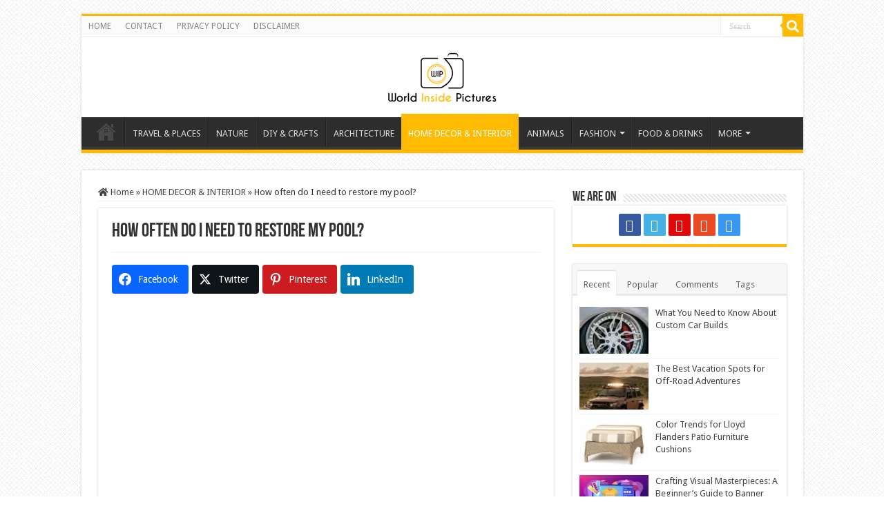

--- FILE ---
content_type: text/html; charset=utf-8
request_url: https://www.google.com/recaptcha/api2/aframe
body_size: 266
content:
<!DOCTYPE HTML><html><head><meta http-equiv="content-type" content="text/html; charset=UTF-8"></head><body><script nonce="f6EIBxfbOYdktfqpcQjlMw">/** Anti-fraud and anti-abuse applications only. See google.com/recaptcha */ try{var clients={'sodar':'https://pagead2.googlesyndication.com/pagead/sodar?'};window.addEventListener("message",function(a){try{if(a.source===window.parent){var b=JSON.parse(a.data);var c=clients[b['id']];if(c){var d=document.createElement('img');d.src=c+b['params']+'&rc='+(localStorage.getItem("rc::a")?sessionStorage.getItem("rc::b"):"");window.document.body.appendChild(d);sessionStorage.setItem("rc::e",parseInt(sessionStorage.getItem("rc::e")||0)+1);localStorage.setItem("rc::h",'1768887067830');}}}catch(b){}});window.parent.postMessage("_grecaptcha_ready", "*");}catch(b){}</script></body></html>